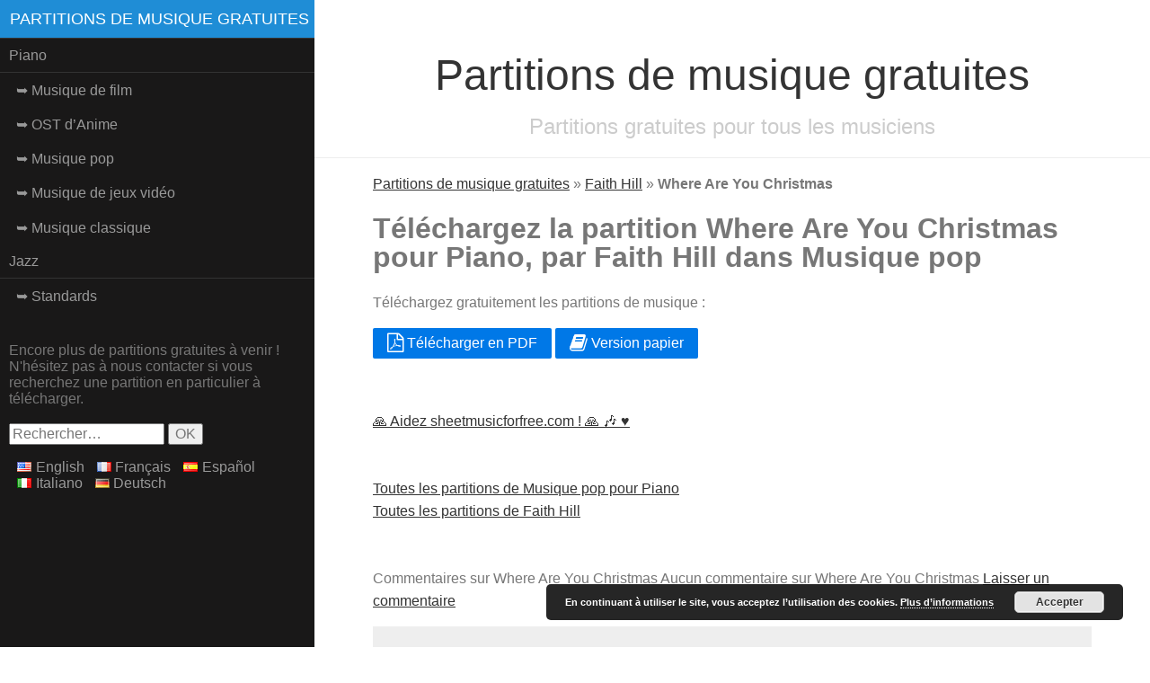

--- FILE ---
content_type: text/html; charset=UTF-8
request_url: https://sheetmusicforfree.com/fr/faith-hill-where-are-you-christmas-fr/
body_size: 11182
content:
<!doctype html>
<html lang="fr-FR">
<head>
	<title>Partition de Where Are You Christmas par Faith Hill à télécharger - Partitions de musique gratuites</title>
	<meta charset="UTF-8">

    <link rel="stylesheet" href="https://sheetmusicforfree.com/wp-content/themes/piano/css/side-menu.css">

    <link rel="stylesheet" href="https://sheetmusicforfree.com/wp-content/themes/piano/style.css" media="screen" />
    <link rel="stylesheet" href="https://maxcdn.bootstrapcdn.com/font-awesome/4.4.0/css/font-awesome.min.css">

	<meta name='robots' content='index, follow, max-image-preview:large, max-snippet:-1, max-video-preview:-1' />
	<style>img:is([sizes="auto" i], [sizes^="auto," i]) { contain-intrinsic-size: 3000px 1500px }</style>
	<link rel="alternate" href="https://sheetmusicforfree.com/faith-hill-where-are-you-christmas/" hreflang="en" />
<link rel="alternate" href="https://sheetmusicforfree.com/fr/faith-hill-where-are-you-christmas-fr/" hreflang="fr" />
<link rel="alternate" href="https://sheetmusicforfree.com/es/faith-hill-where-are-you-christmas-fr-es/" hreflang="es" />
<link rel="alternate" href="https://sheetmusicforfree.com/it/faith-hill-where-are-you-christmas-fr-it/" hreflang="it" />
<link rel="alternate" href="https://sheetmusicforfree.com/de/faith-hill-where-are-you-christmas-fr-de/" hreflang="de" />

	<!-- This site is optimized with the Yoast SEO plugin v26.2 - https://yoast.com/wordpress/plugins/seo/ -->
	<meta name="description" content="Téléchargez gratuitement la partition de Where Are You Christmas par Faith Hill, dans Musique pop." />
	<link rel="canonical" href="https://sheetmusicforfree.com/fr/faith-hill-where-are-you-christmas-fr/" />
	<meta property="og:locale" content="fr_FR" />
	<meta property="og:locale:alternate" content="en_US" />
	<meta property="og:locale:alternate" content="es_ES" />
	<meta property="og:locale:alternate" content="it_IT" />
	<meta property="og:locale:alternate" content="de_DE" />
	<meta property="og:type" content="article" />
	<meta property="og:title" content="Partition de Where Are You Christmas par Faith Hill à télécharger - Partitions de musique gratuites" />
	<meta property="og:description" content="Téléchargez gratuitement la partition de Where Are You Christmas par Faith Hill, dans Musique pop." />
	<meta property="og:url" content="https://sheetmusicforfree.com/fr/faith-hill-where-are-you-christmas-fr/" />
	<meta property="og:site_name" content="Partitions de musique gratuites" />
	<meta property="article:published_time" content="2015-07-18T13:21:14+00:00" />
	<meta property="article:modified_time" content="2015-11-29T08:00:02+00:00" />
	<meta name="author" content="quentin" />
	<meta name="twitter:card" content="summary_large_image" />
	<meta name="twitter:label1" content="Écrit par" />
	<meta name="twitter:data1" content="quentin" />
	<script type="application/ld+json" class="yoast-schema-graph">{"@context":"https://schema.org","@graph":[{"@type":"WebPage","@id":"https://sheetmusicforfree.com/fr/faith-hill-where-are-you-christmas-fr/","url":"https://sheetmusicforfree.com/fr/faith-hill-where-are-you-christmas-fr/","name":"Partition de Where Are You Christmas par Faith Hill à télécharger - Partitions de musique gratuites","isPartOf":{"@id":"https://sheetmusicforfree.com/fr/#website"},"datePublished":"2015-07-18T13:21:14+00:00","dateModified":"2015-11-29T08:00:02+00:00","author":{"@id":"https://sheetmusicforfree.com/fr/#/schema/person/76f96415c22f28ff4c1b0743f63410ad"},"description":"Téléchargez gratuitement la partition de Where Are You Christmas par Faith Hill, dans Musique pop.","breadcrumb":{"@id":"https://sheetmusicforfree.com/fr/faith-hill-where-are-you-christmas-fr/#breadcrumb"},"inLanguage":"fr-FR","potentialAction":[{"@type":"ReadAction","target":["https://sheetmusicforfree.com/fr/faith-hill-where-are-you-christmas-fr/"]}]},{"@type":"BreadcrumbList","@id":"https://sheetmusicforfree.com/fr/faith-hill-where-are-you-christmas-fr/#breadcrumb","itemListElement":[{"@type":"ListItem","position":1,"name":"Partitions de musique gratuites","item":"https://sheetmusicforfree.com/fr/"},{"@type":"ListItem","position":2,"name":"Faith Hill","item":"https://sheetmusicforfree.com/artist/faith-hill/"},{"@type":"ListItem","position":3,"name":"Where Are You Christmas"}]},{"@type":"WebSite","@id":"https://sheetmusicforfree.com/fr/#website","url":"https://sheetmusicforfree.com/fr/","name":"Partitions de musique gratuites","description":"Partitions gratuites pour tous les musiciens","potentialAction":[{"@type":"SearchAction","target":{"@type":"EntryPoint","urlTemplate":"https://sheetmusicforfree.com/fr/?s={search_term_string}"},"query-input":{"@type":"PropertyValueSpecification","valueRequired":true,"valueName":"search_term_string"}}],"inLanguage":"fr-FR"},{"@type":"Person","@id":"https://sheetmusicforfree.com/fr/#/schema/person/76f96415c22f28ff4c1b0743f63410ad","name":"quentin","image":{"@type":"ImageObject","inLanguage":"fr-FR","@id":"https://sheetmusicforfree.com/fr/#/schema/person/image/","url":"https://secure.gravatar.com/avatar/12ea5e97e22179253a5977c54791256f84bdf92486d3221ea9ec10ea987cd20f?s=96&d=retro&r=g","contentUrl":"https://secure.gravatar.com/avatar/12ea5e97e22179253a5977c54791256f84bdf92486d3221ea9ec10ea987cd20f?s=96&d=retro&r=g","caption":"quentin"},"url":"https://sheetmusicforfree.com/fr/author/quentin/"}]}</script>
	<!-- / Yoast SEO plugin. -->


<link rel="alternate" type="application/rss+xml" title="Partitions de musique gratuites &raquo; Where Are You Christmas Flux des commentaires" href="https://sheetmusicforfree.com/fr/faith-hill-where-are-you-christmas-fr/feed/" />
<script type="text/javascript">
/* <![CDATA[ */
window._wpemojiSettings = {"baseUrl":"https:\/\/s.w.org\/images\/core\/emoji\/16.0.1\/72x72\/","ext":".png","svgUrl":"https:\/\/s.w.org\/images\/core\/emoji\/16.0.1\/svg\/","svgExt":".svg","source":{"concatemoji":"https:\/\/sheetmusicforfree.com\/wp-includes\/js\/wp-emoji-release.min.js?ver=6.8.3"}};
/*! This file is auto-generated */
!function(s,n){var o,i,e;function c(e){try{var t={supportTests:e,timestamp:(new Date).valueOf()};sessionStorage.setItem(o,JSON.stringify(t))}catch(e){}}function p(e,t,n){e.clearRect(0,0,e.canvas.width,e.canvas.height),e.fillText(t,0,0);var t=new Uint32Array(e.getImageData(0,0,e.canvas.width,e.canvas.height).data),a=(e.clearRect(0,0,e.canvas.width,e.canvas.height),e.fillText(n,0,0),new Uint32Array(e.getImageData(0,0,e.canvas.width,e.canvas.height).data));return t.every(function(e,t){return e===a[t]})}function u(e,t){e.clearRect(0,0,e.canvas.width,e.canvas.height),e.fillText(t,0,0);for(var n=e.getImageData(16,16,1,1),a=0;a<n.data.length;a++)if(0!==n.data[a])return!1;return!0}function f(e,t,n,a){switch(t){case"flag":return n(e,"\ud83c\udff3\ufe0f\u200d\u26a7\ufe0f","\ud83c\udff3\ufe0f\u200b\u26a7\ufe0f")?!1:!n(e,"\ud83c\udde8\ud83c\uddf6","\ud83c\udde8\u200b\ud83c\uddf6")&&!n(e,"\ud83c\udff4\udb40\udc67\udb40\udc62\udb40\udc65\udb40\udc6e\udb40\udc67\udb40\udc7f","\ud83c\udff4\u200b\udb40\udc67\u200b\udb40\udc62\u200b\udb40\udc65\u200b\udb40\udc6e\u200b\udb40\udc67\u200b\udb40\udc7f");case"emoji":return!a(e,"\ud83e\udedf")}return!1}function g(e,t,n,a){var r="undefined"!=typeof WorkerGlobalScope&&self instanceof WorkerGlobalScope?new OffscreenCanvas(300,150):s.createElement("canvas"),o=r.getContext("2d",{willReadFrequently:!0}),i=(o.textBaseline="top",o.font="600 32px Arial",{});return e.forEach(function(e){i[e]=t(o,e,n,a)}),i}function t(e){var t=s.createElement("script");t.src=e,t.defer=!0,s.head.appendChild(t)}"undefined"!=typeof Promise&&(o="wpEmojiSettingsSupports",i=["flag","emoji"],n.supports={everything:!0,everythingExceptFlag:!0},e=new Promise(function(e){s.addEventListener("DOMContentLoaded",e,{once:!0})}),new Promise(function(t){var n=function(){try{var e=JSON.parse(sessionStorage.getItem(o));if("object"==typeof e&&"number"==typeof e.timestamp&&(new Date).valueOf()<e.timestamp+604800&&"object"==typeof e.supportTests)return e.supportTests}catch(e){}return null}();if(!n){if("undefined"!=typeof Worker&&"undefined"!=typeof OffscreenCanvas&&"undefined"!=typeof URL&&URL.createObjectURL&&"undefined"!=typeof Blob)try{var e="postMessage("+g.toString()+"("+[JSON.stringify(i),f.toString(),p.toString(),u.toString()].join(",")+"));",a=new Blob([e],{type:"text/javascript"}),r=new Worker(URL.createObjectURL(a),{name:"wpTestEmojiSupports"});return void(r.onmessage=function(e){c(n=e.data),r.terminate(),t(n)})}catch(e){}c(n=g(i,f,p,u))}t(n)}).then(function(e){for(var t in e)n.supports[t]=e[t],n.supports.everything=n.supports.everything&&n.supports[t],"flag"!==t&&(n.supports.everythingExceptFlag=n.supports.everythingExceptFlag&&n.supports[t]);n.supports.everythingExceptFlag=n.supports.everythingExceptFlag&&!n.supports.flag,n.DOMReady=!1,n.readyCallback=function(){n.DOMReady=!0}}).then(function(){return e}).then(function(){var e;n.supports.everything||(n.readyCallback(),(e=n.source||{}).concatemoji?t(e.concatemoji):e.wpemoji&&e.twemoji&&(t(e.twemoji),t(e.wpemoji)))}))}((window,document),window._wpemojiSettings);
/* ]]> */
</script>
<style id='wp-emoji-styles-inline-css' type='text/css'>

	img.wp-smiley, img.emoji {
		display: inline !important;
		border: none !important;
		box-shadow: none !important;
		height: 1em !important;
		width: 1em !important;
		margin: 0 0.07em !important;
		vertical-align: -0.1em !important;
		background: none !important;
		padding: 0 !important;
	}
</style>
<link rel='stylesheet' id='wp-block-library-css' href='https://sheetmusicforfree.com/wp-includes/css/dist/block-library/style.min.css?ver=6.8.3' type='text/css' media='all' />
<style id='classic-theme-styles-inline-css' type='text/css'>
/*! This file is auto-generated */
.wp-block-button__link{color:#fff;background-color:#32373c;border-radius:9999px;box-shadow:none;text-decoration:none;padding:calc(.667em + 2px) calc(1.333em + 2px);font-size:1.125em}.wp-block-file__button{background:#32373c;color:#fff;text-decoration:none}
</style>
<style id='global-styles-inline-css' type='text/css'>
:root{--wp--preset--aspect-ratio--square: 1;--wp--preset--aspect-ratio--4-3: 4/3;--wp--preset--aspect-ratio--3-4: 3/4;--wp--preset--aspect-ratio--3-2: 3/2;--wp--preset--aspect-ratio--2-3: 2/3;--wp--preset--aspect-ratio--16-9: 16/9;--wp--preset--aspect-ratio--9-16: 9/16;--wp--preset--color--black: #000000;--wp--preset--color--cyan-bluish-gray: #abb8c3;--wp--preset--color--white: #ffffff;--wp--preset--color--pale-pink: #f78da7;--wp--preset--color--vivid-red: #cf2e2e;--wp--preset--color--luminous-vivid-orange: #ff6900;--wp--preset--color--luminous-vivid-amber: #fcb900;--wp--preset--color--light-green-cyan: #7bdcb5;--wp--preset--color--vivid-green-cyan: #00d084;--wp--preset--color--pale-cyan-blue: #8ed1fc;--wp--preset--color--vivid-cyan-blue: #0693e3;--wp--preset--color--vivid-purple: #9b51e0;--wp--preset--gradient--vivid-cyan-blue-to-vivid-purple: linear-gradient(135deg,rgba(6,147,227,1) 0%,rgb(155,81,224) 100%);--wp--preset--gradient--light-green-cyan-to-vivid-green-cyan: linear-gradient(135deg,rgb(122,220,180) 0%,rgb(0,208,130) 100%);--wp--preset--gradient--luminous-vivid-amber-to-luminous-vivid-orange: linear-gradient(135deg,rgba(252,185,0,1) 0%,rgba(255,105,0,1) 100%);--wp--preset--gradient--luminous-vivid-orange-to-vivid-red: linear-gradient(135deg,rgba(255,105,0,1) 0%,rgb(207,46,46) 100%);--wp--preset--gradient--very-light-gray-to-cyan-bluish-gray: linear-gradient(135deg,rgb(238,238,238) 0%,rgb(169,184,195) 100%);--wp--preset--gradient--cool-to-warm-spectrum: linear-gradient(135deg,rgb(74,234,220) 0%,rgb(151,120,209) 20%,rgb(207,42,186) 40%,rgb(238,44,130) 60%,rgb(251,105,98) 80%,rgb(254,248,76) 100%);--wp--preset--gradient--blush-light-purple: linear-gradient(135deg,rgb(255,206,236) 0%,rgb(152,150,240) 100%);--wp--preset--gradient--blush-bordeaux: linear-gradient(135deg,rgb(254,205,165) 0%,rgb(254,45,45) 50%,rgb(107,0,62) 100%);--wp--preset--gradient--luminous-dusk: linear-gradient(135deg,rgb(255,203,112) 0%,rgb(199,81,192) 50%,rgb(65,88,208) 100%);--wp--preset--gradient--pale-ocean: linear-gradient(135deg,rgb(255,245,203) 0%,rgb(182,227,212) 50%,rgb(51,167,181) 100%);--wp--preset--gradient--electric-grass: linear-gradient(135deg,rgb(202,248,128) 0%,rgb(113,206,126) 100%);--wp--preset--gradient--midnight: linear-gradient(135deg,rgb(2,3,129) 0%,rgb(40,116,252) 100%);--wp--preset--font-size--small: 13px;--wp--preset--font-size--medium: 20px;--wp--preset--font-size--large: 36px;--wp--preset--font-size--x-large: 42px;--wp--preset--spacing--20: 0.44rem;--wp--preset--spacing--30: 0.67rem;--wp--preset--spacing--40: 1rem;--wp--preset--spacing--50: 1.5rem;--wp--preset--spacing--60: 2.25rem;--wp--preset--spacing--70: 3.38rem;--wp--preset--spacing--80: 5.06rem;--wp--preset--shadow--natural: 6px 6px 9px rgba(0, 0, 0, 0.2);--wp--preset--shadow--deep: 12px 12px 50px rgba(0, 0, 0, 0.4);--wp--preset--shadow--sharp: 6px 6px 0px rgba(0, 0, 0, 0.2);--wp--preset--shadow--outlined: 6px 6px 0px -3px rgba(255, 255, 255, 1), 6px 6px rgba(0, 0, 0, 1);--wp--preset--shadow--crisp: 6px 6px 0px rgba(0, 0, 0, 1);}:where(.is-layout-flex){gap: 0.5em;}:where(.is-layout-grid){gap: 0.5em;}body .is-layout-flex{display: flex;}.is-layout-flex{flex-wrap: wrap;align-items: center;}.is-layout-flex > :is(*, div){margin: 0;}body .is-layout-grid{display: grid;}.is-layout-grid > :is(*, div){margin: 0;}:where(.wp-block-columns.is-layout-flex){gap: 2em;}:where(.wp-block-columns.is-layout-grid){gap: 2em;}:where(.wp-block-post-template.is-layout-flex){gap: 1.25em;}:where(.wp-block-post-template.is-layout-grid){gap: 1.25em;}.has-black-color{color: var(--wp--preset--color--black) !important;}.has-cyan-bluish-gray-color{color: var(--wp--preset--color--cyan-bluish-gray) !important;}.has-white-color{color: var(--wp--preset--color--white) !important;}.has-pale-pink-color{color: var(--wp--preset--color--pale-pink) !important;}.has-vivid-red-color{color: var(--wp--preset--color--vivid-red) !important;}.has-luminous-vivid-orange-color{color: var(--wp--preset--color--luminous-vivid-orange) !important;}.has-luminous-vivid-amber-color{color: var(--wp--preset--color--luminous-vivid-amber) !important;}.has-light-green-cyan-color{color: var(--wp--preset--color--light-green-cyan) !important;}.has-vivid-green-cyan-color{color: var(--wp--preset--color--vivid-green-cyan) !important;}.has-pale-cyan-blue-color{color: var(--wp--preset--color--pale-cyan-blue) !important;}.has-vivid-cyan-blue-color{color: var(--wp--preset--color--vivid-cyan-blue) !important;}.has-vivid-purple-color{color: var(--wp--preset--color--vivid-purple) !important;}.has-black-background-color{background-color: var(--wp--preset--color--black) !important;}.has-cyan-bluish-gray-background-color{background-color: var(--wp--preset--color--cyan-bluish-gray) !important;}.has-white-background-color{background-color: var(--wp--preset--color--white) !important;}.has-pale-pink-background-color{background-color: var(--wp--preset--color--pale-pink) !important;}.has-vivid-red-background-color{background-color: var(--wp--preset--color--vivid-red) !important;}.has-luminous-vivid-orange-background-color{background-color: var(--wp--preset--color--luminous-vivid-orange) !important;}.has-luminous-vivid-amber-background-color{background-color: var(--wp--preset--color--luminous-vivid-amber) !important;}.has-light-green-cyan-background-color{background-color: var(--wp--preset--color--light-green-cyan) !important;}.has-vivid-green-cyan-background-color{background-color: var(--wp--preset--color--vivid-green-cyan) !important;}.has-pale-cyan-blue-background-color{background-color: var(--wp--preset--color--pale-cyan-blue) !important;}.has-vivid-cyan-blue-background-color{background-color: var(--wp--preset--color--vivid-cyan-blue) !important;}.has-vivid-purple-background-color{background-color: var(--wp--preset--color--vivid-purple) !important;}.has-black-border-color{border-color: var(--wp--preset--color--black) !important;}.has-cyan-bluish-gray-border-color{border-color: var(--wp--preset--color--cyan-bluish-gray) !important;}.has-white-border-color{border-color: var(--wp--preset--color--white) !important;}.has-pale-pink-border-color{border-color: var(--wp--preset--color--pale-pink) !important;}.has-vivid-red-border-color{border-color: var(--wp--preset--color--vivid-red) !important;}.has-luminous-vivid-orange-border-color{border-color: var(--wp--preset--color--luminous-vivid-orange) !important;}.has-luminous-vivid-amber-border-color{border-color: var(--wp--preset--color--luminous-vivid-amber) !important;}.has-light-green-cyan-border-color{border-color: var(--wp--preset--color--light-green-cyan) !important;}.has-vivid-green-cyan-border-color{border-color: var(--wp--preset--color--vivid-green-cyan) !important;}.has-pale-cyan-blue-border-color{border-color: var(--wp--preset--color--pale-cyan-blue) !important;}.has-vivid-cyan-blue-border-color{border-color: var(--wp--preset--color--vivid-cyan-blue) !important;}.has-vivid-purple-border-color{border-color: var(--wp--preset--color--vivid-purple) !important;}.has-vivid-cyan-blue-to-vivid-purple-gradient-background{background: var(--wp--preset--gradient--vivid-cyan-blue-to-vivid-purple) !important;}.has-light-green-cyan-to-vivid-green-cyan-gradient-background{background: var(--wp--preset--gradient--light-green-cyan-to-vivid-green-cyan) !important;}.has-luminous-vivid-amber-to-luminous-vivid-orange-gradient-background{background: var(--wp--preset--gradient--luminous-vivid-amber-to-luminous-vivid-orange) !important;}.has-luminous-vivid-orange-to-vivid-red-gradient-background{background: var(--wp--preset--gradient--luminous-vivid-orange-to-vivid-red) !important;}.has-very-light-gray-to-cyan-bluish-gray-gradient-background{background: var(--wp--preset--gradient--very-light-gray-to-cyan-bluish-gray) !important;}.has-cool-to-warm-spectrum-gradient-background{background: var(--wp--preset--gradient--cool-to-warm-spectrum) !important;}.has-blush-light-purple-gradient-background{background: var(--wp--preset--gradient--blush-light-purple) !important;}.has-blush-bordeaux-gradient-background{background: var(--wp--preset--gradient--blush-bordeaux) !important;}.has-luminous-dusk-gradient-background{background: var(--wp--preset--gradient--luminous-dusk) !important;}.has-pale-ocean-gradient-background{background: var(--wp--preset--gradient--pale-ocean) !important;}.has-electric-grass-gradient-background{background: var(--wp--preset--gradient--electric-grass) !important;}.has-midnight-gradient-background{background: var(--wp--preset--gradient--midnight) !important;}.has-small-font-size{font-size: var(--wp--preset--font-size--small) !important;}.has-medium-font-size{font-size: var(--wp--preset--font-size--medium) !important;}.has-large-font-size{font-size: var(--wp--preset--font-size--large) !important;}.has-x-large-font-size{font-size: var(--wp--preset--font-size--x-large) !important;}
:where(.wp-block-post-template.is-layout-flex){gap: 1.25em;}:where(.wp-block-post-template.is-layout-grid){gap: 1.25em;}
:where(.wp-block-columns.is-layout-flex){gap: 2em;}:where(.wp-block-columns.is-layout-grid){gap: 2em;}
:root :where(.wp-block-pullquote){font-size: 1.5em;line-height: 1.6;}
</style>
<link rel='stylesheet' id='contact-form-7-css' href='https://sheetmusicforfree.com/wp-content/plugins/contact-form-7/includes/css/styles.css?ver=6.1.2' type='text/css' media='all' />
<script type="text/javascript" src="https://sheetmusicforfree.com/wp-includes/js/jquery/jquery.min.js?ver=3.7.1" id="jquery-core-js"></script>
<script type="text/javascript" src="https://sheetmusicforfree.com/wp-includes/js/jquery/jquery-migrate.min.js?ver=3.4.1" id="jquery-migrate-js"></script>
<script type="text/javascript" src="https://sheetmusicforfree.com/wp-content/themes/piano/js/functions.js?ver=6.8.3" id="functions-js"></script>
<link rel="https://api.w.org/" href="https://sheetmusicforfree.com/wp-json/" /><link rel="alternate" title="JSON" type="application/json" href="https://sheetmusicforfree.com/wp-json/wp/v2/posts/841" />
<link rel='shortlink' href='https://sheetmusicforfree.com/?p=841' />
<link rel="alternate" title="oEmbed (JSON)" type="application/json+oembed" href="https://sheetmusicforfree.com/wp-json/oembed/1.0/embed?url=https%3A%2F%2Fsheetmusicforfree.com%2Ffr%2Ffaith-hill-where-are-you-christmas-fr%2F" />
<link rel="alternate" title="oEmbed (XML)" type="text/xml+oembed" href="https://sheetmusicforfree.com/wp-json/oembed/1.0/embed?url=https%3A%2F%2Fsheetmusicforfree.com%2Ffr%2Ffaith-hill-where-are-you-christmas-fr%2F&#038;format=xml" />
<script type="text/javascript">
	window._se_plugin_version = '8.1.9';
</script>
<script>
        (function(i,s,o,g,r,a,m){i['GoogleAnalyticsObject']=r;i[r]=i[r]||function(){
      (i[r].q=i[r].q||[]).push(arguments)},i[r].l=1*new Date();a=s.createElement(o),
      m=s.getElementsByTagName(o)[0];a.async=1;a.src=g;m.parentNode.insertBefore(a,m)
      })(window,document,'script','//www.google-analytics.com/analytics.js','ga');

      ga('create', 'UA-12040054-11', 'auto');
      ga('send', 'pageview');

    </script><link rel="icon" href="https://sheetmusicforfree.com/wp-content/uploads/2018/02/cropped-favicon-2-32x32.png" sizes="32x32" />
<link rel="icon" href="https://sheetmusicforfree.com/wp-content/uploads/2018/02/cropped-favicon-2-192x192.png" sizes="192x192" />
<link rel="apple-touch-icon" href="https://sheetmusicforfree.com/wp-content/uploads/2018/02/cropped-favicon-2-180x180.png" />
<meta name="msapplication-TileImage" content="https://sheetmusicforfree.com/wp-content/uploads/2018/02/cropped-favicon-2-270x270.png" />
		</head>
<body>






<div id="layout">
    <!-- Menu toggle -->
    <a href="#menu" id="menuLink" class="menu-link">
        <!-- Hamburger icon -->
        <span></span>
    </a>


        <div id="menu">
        <div class="pure-menu">
            <a class="pure-menu-heading" href="https://sheetmusicforfree.com/fr">Partitions de musique gratuites</a>
            <ul id="menu-menu-principal-fr" class="pure-menu-list"><li class="pure-menu-item"><a href="https://sheetmusicforfree.com/fr/download/piano-fr/" class="pure-menu-link">Piano</a>
<ul class="niv2">
	<li class="pure-menu-item"><a href="https://sheetmusicforfree.com/fr/download/piano-fr/musique-de-film/" class="pure-menu-link">Musique de film</a></li>
	<li class="pure-menu-item"><a href="https://sheetmusicforfree.com/fr/download/piano-fr/ost-danime/" class="pure-menu-link">OST d&#8217;Anime</a></li>
	<li class="pure-menu-item"><a href="https://sheetmusicforfree.com/fr/download/piano-fr/musique-pop/" class="pure-menu-link">Musique pop</a></li>
	<li class="pure-menu-item"><a href="https://sheetmusicforfree.com/fr/download/piano-fr/musique-de-jeux-video/" class="pure-menu-link">Musique de jeux vidéo</a></li>
	<li class="pure-menu-item"><a href="https://sheetmusicforfree.com/fr/download/piano-fr/musique-classique/" class="pure-menu-link">Musique classique</a></li>
</ul>
</li>
<li class="pure-menu-item"><a href="https://sheetmusicforfree.com/fr/download/partitions-jazz/" class="pure-menu-link">Jazz</a>
<ul class="niv2">
	<li class="pure-menu-item"><a href="https://sheetmusicforfree.com/fr/download/partitions-jazz/standards/" class="pure-menu-link">Standards</a></li>
</ul>
</li>
</ul>
            </div>

        <aside id="main-sidebar" class="sidebar">
    <li id="text-2" class="widget widget_text">			<div class="textwidget">Encore plus de partitions gratuites à venir ! N'hésitez pas à nous contacter si vous recherchez une partition en particulier à télécharger.
<br/><br/></div>
		</li><li id="search-2" class="widget widget_search">
            <form role="search" method="get" class="search-form" action="https://sheetmusicforfree.com/fr/">
				<label>
					<span class="screen-reader-text">Recherchez: </span>
					<input type="search" class="search-field" placeholder="Rechercher…" value="" name="s" title="Rechercher :" />
				</label>
				<input type="submit" class="search-submit" value="OK" />
			</form></li><li id="polylang-2" class="widget widget_polylang"><ul>
	<li class="lang-item lang-item-5 lang-item-en lang-item-first"><a lang="en-US" hreflang="en-US" href="https://sheetmusicforfree.com/faith-hill-where-are-you-christmas/"><img src="[data-uri]" alt="" width="16" height="11" style="width: 16px; height: 11px;" /><span style="margin-left:0.3em;">English</span></a></li>
	<li class="lang-item lang-item-8 lang-item-fr current-lang"><a lang="fr-FR" hreflang="fr-FR" href="https://sheetmusicforfree.com/fr/faith-hill-where-are-you-christmas-fr/" aria-current="true"><img src="[data-uri]" alt="" width="16" height="11" style="width: 16px; height: 11px;" /><span style="margin-left:0.3em;">Français</span></a></li>
	<li class="lang-item lang-item-2029 lang-item-es"><a lang="es-ES" hreflang="es-ES" href="https://sheetmusicforfree.com/es/faith-hill-where-are-you-christmas-fr-es/"><img src="[data-uri]" alt="" width="16" height="11" style="width: 16px; height: 11px;" /><span style="margin-left:0.3em;">Español</span></a></li>
	<li class="lang-item lang-item-2034 lang-item-it"><a lang="it-IT" hreflang="it-IT" href="https://sheetmusicforfree.com/it/faith-hill-where-are-you-christmas-fr-it/"><img src="[data-uri]" alt="" width="16" height="11" style="width: 16px; height: 11px;" /><span style="margin-left:0.3em;">Italiano</span></a></li>
	<li class="lang-item lang-item-2039 lang-item-de"><a lang="de-DE" hreflang="de-DE" href="https://sheetmusicforfree.com/de/faith-hill-where-are-you-christmas-fr-de/"><img src="[data-uri]" alt="" width="16" height="11" style="width: 16px; height: 11px;" /><span style="margin-left:0.3em;">Deutsch</span></a></li>
</ul>
</li>	</aside>
        </div>

    <div id="main">
        <div class="header">
                                    <p class="title_h1">
                        <a href="https://sheetmusicforfree.com">
                            Partitions de musique gratuites                        </a>
                    </p>
                            <h2>Partitions gratuites pour tous les musiciens</h2>
						
        </div>

        <div class="content">





				<p id="breadcrumbs"><span><span><a href="https://sheetmusicforfree.com/fr/">Partitions de musique gratuites</a></span> » <span><a href="https://sheetmusicforfree.com/artist/faith-hill/">Faith Hill</a></span> » <span class="breadcrumb_last" aria-current="page"><strong>Where Are You Christmas</strong></span></span></p>



	<article id="post-841" class="post-841 post type-post status-publish format-standard hentry category-musique-pop composer-faith-hill" >

    <h1>Téléchargez la partition Where Are You Christmas pour Piano, par Faith Hill dans Musique pop</h1>

    

    
    
    <p>Téléchargez gratuitement les partitions de musique :</p>        		

	    <a class="pure-button pure-button-primary" href="https://sheetmusicforfree.com/telechargement/pdf/Szh0WkJkTGpocWM3ZWZIS0U4OU5sUT09/" target="_blank" rel="nofollow">
        <i class="fa fa-file-pdf-o fa-lg"></i>
					Télécharger en PDF		    </a>
		 
	 
	 
	 	 							
		
	     <a class="pure-button pure-button-primary" href="https://www.amazon.fr/s?k=Partition+piano+Where+Are+You+Christmas+Faith+Hill&tag=smff-21" target="_blank" rel="nofollow">
        <i class="fa fa-book fa-lg"></i>
			Version papier		
    </a>



	<div><p><br/></p><a href="https://www.buymeacoffee.com/smff" target="_blank" class="help_us">🙏 Aidez sheetmusicforfree.com ! 🙏  🎶  ♥️</a></div>
	
	
	
		
	
	
	
	
    	
	
    <br/><br/>
    <a href="https://sheetmusicforfree.com/fr/download/piano-fr/musique-pop/">Toutes les partitions de Musique pop pour Piano</a><br/><a href="https://sheetmusicforfree.com/artist/faith-hill/">Toutes les partitions de Faith Hill</a><br/>    <br/>
	
		<br/>

	<div id="div-comments">
    
Commentaires sur Where Are You Christmas


Aucun commentaire sur Where Are You Christmas <a href="#respond">Laisser un commentaire</a>

	<div id="respond" class="comment-respond">
		<h3 id="reply-title" class="comment-reply-title">Laisser un commentaire <small><a rel="nofollow" id="cancel-comment-reply-link" href="/fr/faith-hill-where-are-you-christmas-fr/#respond" style="display:none;">Annuler la réponse</a></small></h3><form action="https://sheetmusicforfree.com/wp-comments-post.php" method="post" id="commentform" class="comment-form"><input type="hidden" autocomplete="off" autocorrect="off" name="SDZv-UQ-YcMVGY-a-nL" value="" /><p class="comment-notes"><span id="email-notes">Votre adresse e-mail ne sera pas publiée.</span> <span class="required-field-message">Les champs obligatoires sont indiqués avec <span class="required">*</span></span></p><p class="comment-form-comment"><label for="comment">Commentaire <span class="required">*</span></label> <textarea id="comment" name="comment" cols="45" rows="8" maxlength="65525" required="required"></textarea></p><p class="comment-form-author"><label for="author">Nom <span class="required">*</span></label> <input id="author" name="author" type="text" value="" size="30" maxlength="245" autocomplete="name" required="required" /></p>
<p class="comment-form-email"><label for="email">E-mail <span class="required">*</span></label> <input id="email" name="email" type="text" value="" size="30" maxlength="100" aria-describedby="email-notes" autocomplete="email" required="required" /></p>
<p class="comment-form-url"><label for="url">Site web</label> <input id="url" name="url" type="text" value="" size="30" maxlength="200" autocomplete="url" /></p>
<p class="comment-form-cookies-consent"><input id="wp-comment-cookies-consent" name="wp-comment-cookies-consent" type="checkbox" value="yes" /> <label for="wp-comment-cookies-consent">Enregistrer mon nom, mon e-mail et mon site dans le navigateur pour mon prochain commentaire.</label></p>
<p class="form-submit"><input name="submit" type="submit" id="submit" class="submit" value="Laisser un commentaire" /> <input type='hidden' name='comment_post_ID' value='841' id='comment_post_ID' />
<input type='hidden' name='comment_parent' id='comment_parent' value='0' />
</p></form>	</div><!-- #respond -->
		</div>
    
</article>
<footer id="footer" class="pure-g">

	<div class="pure-u-1 pure-u-lg-1-2">
		<ul><li id="menu-item-2409" class="menu-item menu-item-type-post_type menu-item-object-page menu-item-2409"><a href="https://sheetmusicforfree.com/fr/contactez-nous/">Contactez-nous</a></li>
<li id="menu-item-5848" class="menu-item menu-item-type-post_type menu-item-object-page menu-item-5848"><a href="https://sheetmusicforfree.com/fr/demande-dmca-2/">Demande DMCA</a></li>
</ul>	</div>
	<div class="pure-u-1 pure-u-lg-1-2">
		<a href="https://www.buymeacoffee.com/smff" target="_blank" class="help_us">🙏 Aidez sheetmusicforfree.com ! 🙏  🎶  ♥️</a>	</div>
</footer>


</div>
</div>
</div>


<script type="text/javascript">!function(t,e){"use strict";function n(){if(!a){a=!0;for(var t=0;t<d.length;t++)d[t].fn.call(window,d[t].ctx);d=[]}}function o(){"complete"===document.readyState&&n()}t=t||"docReady",e=e||window;var d=[],a=!1,c=!1;e[t]=function(t,e){return a?void setTimeout(function(){t(e)},1):(d.push({fn:t,ctx:e}),void("complete"===document.readyState||!document.attachEvent&&"interactive"===document.readyState?setTimeout(n,1):c||(document.addEventListener?(document.addEventListener("DOMContentLoaded",n,!1),window.addEventListener("load",n,!1)):(document.attachEvent("onreadystatechange",o),window.attachEvent("onload",n)),c=!0)))}}("wpBruiserDocReady",window);
			(function(){var wpbrLoader = (function(){var g=document,b=g.createElement('script'),c=g.scripts[0];b.async=1;b.src='https://sheetmusicforfree.com/?gdbc-client=3.1.43-'+(new Date()).getTime();c.parentNode.insertBefore(b,c);});wpBruiserDocReady(wpbrLoader);window.onunload=function(){};window.addEventListener('pageshow',function(event){if(event.persisted){(typeof window.WPBruiserClient==='undefined')?wpbrLoader():window.WPBruiserClient.requestTokens();}},false);})();
</script><link rel='stylesheet' id='basecss-css' href='https://sheetmusicforfree.com/wp-content/plugins/eu-cookie-law/css/style.css?ver=6.8.3' type='text/css' media='all' />
<script type="text/javascript" src="https://sheetmusicforfree.com/wp-includes/js/dist/hooks.min.js?ver=4d63a3d491d11ffd8ac6" id="wp-hooks-js"></script>
<script type="text/javascript" src="https://sheetmusicforfree.com/wp-includes/js/dist/i18n.min.js?ver=5e580eb46a90c2b997e6" id="wp-i18n-js"></script>
<script type="text/javascript" id="wp-i18n-js-after">
/* <![CDATA[ */
wp.i18n.setLocaleData( { 'text direction\u0004ltr': [ 'ltr' ] } );
/* ]]> */
</script>
<script type="text/javascript" src="https://sheetmusicforfree.com/wp-content/plugins/contact-form-7/includes/swv/js/index.js?ver=6.1.2" id="swv-js"></script>
<script type="text/javascript" id="contact-form-7-js-translations">
/* <![CDATA[ */
( function( domain, translations ) {
	var localeData = translations.locale_data[ domain ] || translations.locale_data.messages;
	localeData[""].domain = domain;
	wp.i18n.setLocaleData( localeData, domain );
} )( "contact-form-7", {"translation-revision-date":"2025-02-06 12:02:14+0000","generator":"GlotPress\/4.0.1","domain":"messages","locale_data":{"messages":{"":{"domain":"messages","plural-forms":"nplurals=2; plural=n > 1;","lang":"fr"},"This contact form is placed in the wrong place.":["Ce formulaire de contact est plac\u00e9 dans un mauvais endroit."],"Error:":["Erreur\u00a0:"]}},"comment":{"reference":"includes\/js\/index.js"}} );
/* ]]> */
</script>
<script type="text/javascript" id="contact-form-7-js-before">
/* <![CDATA[ */
var wpcf7 = {
    "api": {
        "root": "https:\/\/sheetmusicforfree.com\/wp-json\/",
        "namespace": "contact-form-7\/v1"
    },
    "cached": 1
};
/* ]]> */
</script>
<script type="text/javascript" src="https://sheetmusicforfree.com/wp-content/plugins/contact-form-7/includes/js/index.js?ver=6.1.2" id="contact-form-7-js"></script>
<script type="text/javascript" id="pll_cookie_script-js-after">
/* <![CDATA[ */
(function() {
				var expirationDate = new Date();
				expirationDate.setTime( expirationDate.getTime() + 31536000 * 1000 );
				document.cookie = "pll_language=fr; expires=" + expirationDate.toUTCString() + "; path=/; secure; SameSite=Lax";
			}());
/* ]]> */
</script>
<script type="text/javascript" src="https://sheetmusicforfree.com/wp-includes/js/comment-reply.min.js?ver=6.8.3" id="comment-reply-js" async="async" data-wp-strategy="async"></script>
<script type="text/javascript" src="https://sheetmusicforfree.com/wp-content/themes/piano/js/ui.js" id="ui-js"></script>
<script type="text/javascript" id="eucookielaw-scripts-js-extra">
/* <![CDATA[ */
var eucookielaw_data = {"euCookieSet":"","autoBlock":"1","expireTimer":"0","scrollConsent":"0","networkShareURL":"","isCookiePage":"","isRefererWebsite":""};
/* ]]> */
</script>
<script type="text/javascript" src="https://sheetmusicforfree.com/wp-content/plugins/eu-cookie-law/js/scripts.js?ver=3.1.6" id="eucookielaw-scripts-js"></script>
<!-- Eu Cookie Law 3.1.6 --><div class="pea_cook_wrapper pea_cook_bottomright" style="color:#FFFFFF;background:rgb(0,0,0);background: rgba(0,0,0,0.85);"><p>En continuant à utiliser le site, vous acceptez l’utilisation des cookies. <a style="color:#FFFFFF;" href="#" id="fom">Plus d’informations</a> <button id="pea_cook_btn" class="pea_cook_btn">Accepter</button></p></div><div class="pea_cook_more_info_popover"><div class="pea_cook_more_info_popover_inner" style="color:#FFFFFF;background-color: rgba(0,0,0,0.9);"><p>Les paramètres des cookies sur ce site sont définis sur « accepter les cookies » pour vous offrir la meilleure expérience de navigation possible. Si vous continuez à utiliser ce site sans changer vos paramètres de cookies ou si vous cliquez sur "Accepter" ci-dessous, vous consentez à cela.</p><p><a style="color:#FFFFFF;" href="#" id="pea_close">Fermer</a></p></div></div></body>
</html>
<!--
Performance optimized by W3 Total Cache. Learn more: https://www.boldgrid.com/w3-total-cache/

Mise en cache de page à l’aide de Disk: Enhanced 
Mise en cache de la base de données de 22/85 requêtes en 0.041 secondes utilisant Disk

Served from: sheetmusicforfree.com @ 2026-01-17 08:56:58 by W3 Total Cache
-->

--- FILE ---
content_type: text/css
request_url: https://sheetmusicforfree.com/wp-content/themes/piano/css/side-menu.css
body_size: 1534
content:
body {
    color: #777;
}

.pure-img-responsive {
    max-width: 100%;
    height: auto;
}

/*
Add transition to containers so they can push in and out.
*/
#layout,
#menu,
.menu-link {
    -webkit-transition: all 0.2s ease-out;
    -moz-transition: all 0.2s ease-out;
    -ms-transition: all 0.2s ease-out;
    -o-transition: all 0.2s ease-out;
    transition: all 0.2s ease-out;
}

/*
This is the parent `<div>` that contains the menu and the content area.
*/
#layout {
    position: relative;
    padding-left: 0;
}
    #layout.active #menu {
        left: 350px;
        width: 350px;
    }

    #layout.active .menu-link {
        left: 350px;
    }
/*
The content `<div>` is where all your content goes.
*/
.content {
    margin: 0 auto;
    padding: 0 2em;
    max-width: 800px;
    margin-bottom: 50px;
    line-height: 1.6em;
}

.header {
     margin: 0;
     color: #333;
     text-align: center;
     padding: 2.5em 2em 0;
     border-bottom: 1px solid #eee;
 }
    .header h1 {
        margin: 0.2em 0;
        font-size: 3em;
        font-weight: 300;
    }
     .header h2 {
        font-weight: 300;
        color: #ccc;
        padding: 0;
        margin-top: 0;
    }

.content-subhead {
    margin: 50px 0 20px 0;
    font-weight: 300;
    color: #888;
}



/*
The `#menu` `<div>` is the parent `<div>` that contains the `.pure-menu` that
appears on the left side of the page.
*/

#menu {
    margin-left: -350px; /* "#menu" width */
    width: 350px;
    position: fixed;
    top: 0;
    left: 0;
    bottom: 0;
    z-index: 1000; /* so the menu or its navicon stays above all content */
    background: #191818;
    overflow-y: auto;
    -webkit-overflow-scrolling: touch;
}
    /*
    All anchors inside the menu should be styled like this.
    */
    #menu a {
        color: #999;
        border: none;
        padding: 0.6em 0 0.6em 0.6em;
    }

    /*
    Remove all background/borders, since we are applying them to #menu.
    */
     #menu .pure-menu,
     #menu .pure-menu ul {
        border: none;
        background: transparent;
    }

    /*
    Add that light border to separate items into groups.
    */
    #menu .pure-menu ul,
    #menu .pure-menu .menu-item-divided {
        border-top: 1px solid #333;
    }
        /*
        Change color of the anchor links on hover/focus.
        */
        #menu .pure-menu li a:hover,
        #menu .pure-menu li a:focus {
            background: #333;
        }

    /*
    This styles the selected menu item `<li>`.
    */
    #menu .pure-menu-selected,
    #menu .pure-menu-heading {
        background: #1f8dd6;
    }
        /*
        This styles a link within a selected menu item `<li>`.
        */
        #menu .pure-menu-selected a {
            color: #fff;
        }

    /*
    This styles the menu heading.
    */
    #menu .pure-menu-heading {
        font-size: 110%;
        color: #fff;
        margin: 0;
    }

/* -- Dynamic Button For Responsive Menu -------------------------------------*/

/*
The button to open/close the Menu is custom-made and not part of Pure. Here's
how it works:
*/

/*
`.menu-link` represents the responsive menu toggle that shows/hides on
small screens.
*/
.menu-link {
    position: fixed;
    display: block; /* show this only on small screens */
    top: 0;
    left: 0; /* "#menu width" */
    background: #000;
    background: rgba(0,0,0,0.7);
    font-size: 10px; /* change this value to increase/decrease button size */
    z-index: 10;
    width: 2em;
    height: auto;
    padding: 2.1em 1.6em;
}

    .menu-link:hover,
    .menu-link:focus {
        background: #000;
    }

    .menu-link span {
        position: relative;
        display: block;
    }

    .menu-link span,
    .menu-link span:before,
    .menu-link span:after {
        background-color: #fff;
        width: 100%;
        height: 0.2em;
    }

        .menu-link span:before,
        .menu-link span:after {
            position: absolute;
            margin-top: -0.6em;
            content: " ";
        }

        .menu-link span:after {
            margin-top: 0.6em;
        }


/* -- Responsive Styles (Media Queries) ------------------------------------- */

/*
Hides the menu at `48em`, but modify this based on your app's needs.
*/
@media (min-width: 48em) {

    .header,
    .content {
        padding-left: 2em;
        padding-right: 2em;
    }

    #layout {
        padding-left: 350px; /* left col width "#menu" */
        left: 0;
    }
    #menu {
        left: 350px;
    }

    .menu-link {
        position: fixed;
        left: 350px;
        display: none;
    }

    #layout.active .menu-link {
        left: 350px;
    }
}

@media (max-width: 48em) {
    /* Only apply this when the window is small. Otherwise, the following
    case results in extra padding on the left:
        * Make the window small.
        * Tap the menu to trigger the active state.
        * Make the window large again.
    */
    #layout.active {
        position: relative;
        left: 350px;
    }
}



--- FILE ---
content_type: text/plain
request_url: https://www.google-analytics.com/j/collect?v=1&_v=j102&a=1223548418&t=pageview&_s=1&dl=https%3A%2F%2Fsheetmusicforfree.com%2Ffr%2Ffaith-hill-where-are-you-christmas-fr%2F&ul=en-us%40posix&dt=Partition%20de%20Where%20Are%20You%20Christmas%20par%20Faith%20Hill%20%C3%A0%20t%C3%A9l%C3%A9charger%20-%20Partitions%20de%20musique%20gratuites&sr=1280x720&vp=1280x720&_u=IEBAAEABAAAAACAAI~&jid=497700368&gjid=1377764110&cid=411460684.1768636619&tid=UA-12040054-11&_gid=1366657087.1768636619&_r=1&_slc=1&z=430725679
body_size: -453
content:
2,cG-DQ72DCG3Q6